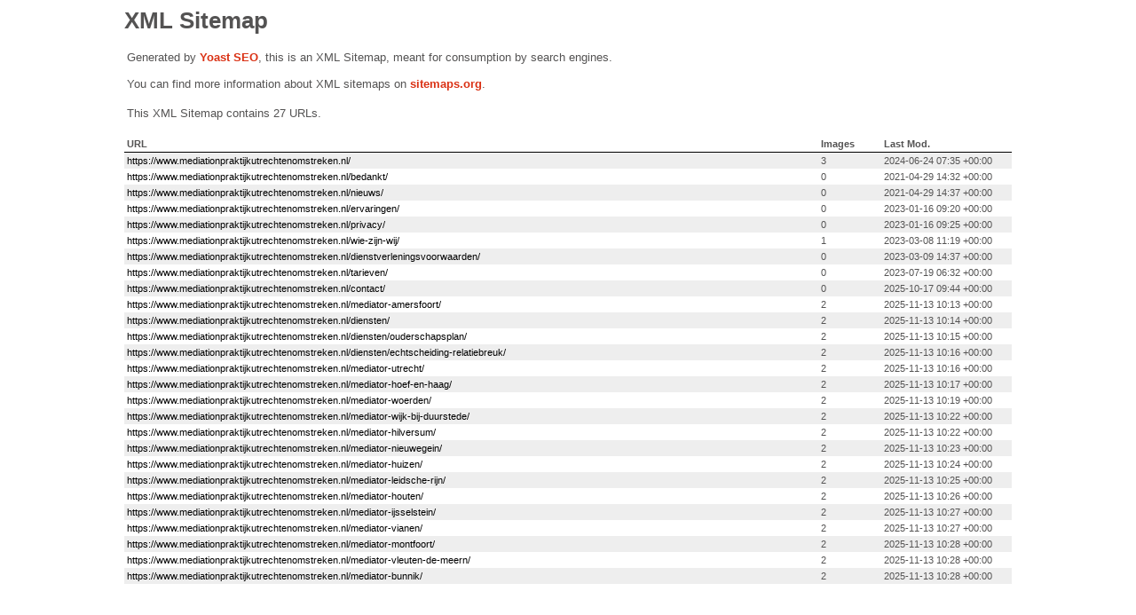

--- FILE ---
content_type: text/xml; charset=UTF-8
request_url: https://www.mediationpraktijkutrechtenomstreken.nl/page-sitemap.xml
body_size: 991
content:
<?xml version="1.0" encoding="UTF-8"?><?xml-stylesheet type="text/xsl" href="//www.mediationpraktijkutrechtenomstreken.nl/wp-content/plugins/wordpress-seo/css/main-sitemap.xsl"?>
<urlset xmlns:xsi="http://www.w3.org/2001/XMLSchema-instance" xmlns:image="http://www.google.com/schemas/sitemap-image/1.1" xsi:schemaLocation="http://www.sitemaps.org/schemas/sitemap/0.9 http://www.sitemaps.org/schemas/sitemap/0.9/sitemap.xsd http://www.google.com/schemas/sitemap-image/1.1 http://www.google.com/schemas/sitemap-image/1.1/sitemap-image.xsd" xmlns="http://www.sitemaps.org/schemas/sitemap/0.9">
	<url>
		<loc>https://www.mediationpraktijkutrechtenomstreken.nl/</loc>
		<lastmod>2024-06-24T07:35:01+00:00</lastmod>
		<image:image>
			<image:loc>https://www.mediationpraktijkutrechtenomstreken.nl/wp-content/uploads/2020/10/keurmerk1.png</image:loc>
		</image:image>
		<image:image>
			<image:loc>https://www.mediationpraktijkutrechtenomstreken.nl/wp-content/uploads/2020/10/keurmerk2.png</image:loc>
		</image:image>
		<image:image>
			<image:loc>https://www.mediationpraktijkutrechtenomstreken.nl/wp-content/uploads/2020/10/keurmerk3.png</image:loc>
		</image:image>
	</url>
	<url>
		<loc>https://www.mediationpraktijkutrechtenomstreken.nl/bedankt/</loc>
		<lastmod>2021-04-29T14:32:45+00:00</lastmod>
	</url>
	<url>
		<loc>https://www.mediationpraktijkutrechtenomstreken.nl/nieuws/</loc>
		<lastmod>2021-04-29T14:37:37+00:00</lastmod>
	</url>
	<url>
		<loc>https://www.mediationpraktijkutrechtenomstreken.nl/ervaringen/</loc>
		<lastmod>2023-01-16T09:20:43+00:00</lastmod>
	</url>
	<url>
		<loc>https://www.mediationpraktijkutrechtenomstreken.nl/privacy/</loc>
		<lastmod>2023-01-16T09:25:11+00:00</lastmod>
	</url>
	<url>
		<loc>https://www.mediationpraktijkutrechtenomstreken.nl/wie-zijn-wij/</loc>
		<lastmod>2023-03-08T11:19:22+00:00</lastmod>
		<image:image>
			<image:loc>https://www.mediationpraktijkutrechtenomstreken.nl/wp-content/uploads/Mediationpraktijk-2-scaled.jpg</image:loc>
		</image:image>
	</url>
	<url>
		<loc>https://www.mediationpraktijkutrechtenomstreken.nl/dienstverleningsvoorwaarden/</loc>
		<lastmod>2023-03-09T14:37:41+00:00</lastmod>
	</url>
	<url>
		<loc>https://www.mediationpraktijkutrechtenomstreken.nl/tarieven/</loc>
		<lastmod>2023-07-19T06:32:32+00:00</lastmod>
	</url>
	<url>
		<loc>https://www.mediationpraktijkutrechtenomstreken.nl/contact/</loc>
		<lastmod>2025-10-17T09:44:17+00:00</lastmod>
	</url>
	<url>
		<loc>https://www.mediationpraktijkutrechtenomstreken.nl/mediator-amersfoort/</loc>
		<lastmod>2025-11-13T10:13:49+00:00</lastmod>
		<image:image>
			<image:loc>https://www.mediationpraktijkutrechtenomstreken.nl/wp-content/uploads/2020/10/index-foto-2.jpg</image:loc>
		</image:image>
		<image:image>
			<image:loc>https://www.mediationpraktijkutrechtenomstreken.nl/wp-content/uploads/Mediationpraktijk-2-scaled.jpg</image:loc>
		</image:image>
	</url>
	<url>
		<loc>https://www.mediationpraktijkutrechtenomstreken.nl/diensten/</loc>
		<lastmod>2025-11-13T10:14:38+00:00</lastmod>
		<image:image>
			<image:loc>https://www.mediationpraktijkutrechtenomstreken.nl/wp-content/uploads/2020/10/dienst1.jpg</image:loc>
		</image:image>
		<image:image>
			<image:loc>https://www.mediationpraktijkutrechtenomstreken.nl/wp-content/uploads/2020/10/dienst2.jpg</image:loc>
		</image:image>
	</url>
	<url>
		<loc>https://www.mediationpraktijkutrechtenomstreken.nl/diensten/ouderschapsplan/</loc>
		<lastmod>2025-11-13T10:15:45+00:00</lastmod>
		<image:image>
			<image:loc>https://www.mediationpraktijkutrechtenomstreken.nl/wp-content/uploads/2020/10/dienst2.jpg</image:loc>
		</image:image>
		<image:image>
			<image:loc>https://www.mediationpraktijkutrechtenomstreken.nl/wp-content/uploads/Mediationpraktijk-2-scaled.jpg</image:loc>
		</image:image>
	</url>
	<url>
		<loc>https://www.mediationpraktijkutrechtenomstreken.nl/diensten/echtscheiding-relatiebreuk/</loc>
		<lastmod>2025-11-13T10:16:20+00:00</lastmod>
		<image:image>
			<image:loc>https://www.mediationpraktijkutrechtenomstreken.nl/wp-content/uploads/2020/10/index-foto-2.jpg</image:loc>
		</image:image>
		<image:image>
			<image:loc>https://www.mediationpraktijkutrechtenomstreken.nl/wp-content/uploads/Mediationpraktijk-2-scaled.jpg</image:loc>
		</image:image>
	</url>
	<url>
		<loc>https://www.mediationpraktijkutrechtenomstreken.nl/mediator-utrecht/</loc>
		<lastmod>2025-11-13T10:16:54+00:00</lastmod>
		<image:image>
			<image:loc>https://www.mediationpraktijkutrechtenomstreken.nl/wp-content/uploads/2020/10/dienst1.jpg</image:loc>
		</image:image>
		<image:image>
			<image:loc>https://www.mediationpraktijkutrechtenomstreken.nl/wp-content/uploads/Mediationpraktijk-2-scaled.jpg</image:loc>
		</image:image>
	</url>
	<url>
		<loc>https://www.mediationpraktijkutrechtenomstreken.nl/mediator-hoef-en-haag/</loc>
		<lastmod>2025-11-13T10:17:24+00:00</lastmod>
		<image:image>
			<image:loc>https://www.mediationpraktijkutrechtenomstreken.nl/wp-content/uploads/Mediator-scaled.jpg</image:loc>
		</image:image>
		<image:image>
			<image:loc>https://www.mediationpraktijkutrechtenomstreken.nl/wp-content/uploads/Mediationpraktijk-2-scaled.jpg</image:loc>
		</image:image>
	</url>
	<url>
		<loc>https://www.mediationpraktijkutrechtenomstreken.nl/mediator-woerden/</loc>
		<lastmod>2025-11-13T10:19:54+00:00</lastmod>
		<image:image>
			<image:loc>https://www.mediationpraktijkutrechtenomstreken.nl/wp-content/uploads/Mediator-scaled.jpg</image:loc>
		</image:image>
		<image:image>
			<image:loc>https://www.mediationpraktijkutrechtenomstreken.nl/wp-content/uploads/Mediationpraktijk-2-scaled.jpg</image:loc>
		</image:image>
	</url>
	<url>
		<loc>https://www.mediationpraktijkutrechtenomstreken.nl/mediator-wijk-bij-duurstede/</loc>
		<lastmod>2025-11-13T10:22:23+00:00</lastmod>
		<image:image>
			<image:loc>https://www.mediationpraktijkutrechtenomstreken.nl/wp-content/uploads/Mediator-scaled.jpg</image:loc>
		</image:image>
		<image:image>
			<image:loc>https://www.mediationpraktijkutrechtenomstreken.nl/wp-content/uploads/Mediationpraktijk-2-scaled.jpg</image:loc>
		</image:image>
	</url>
	<url>
		<loc>https://www.mediationpraktijkutrechtenomstreken.nl/mediator-hilversum/</loc>
		<lastmod>2025-11-13T10:22:48+00:00</lastmod>
		<image:image>
			<image:loc>https://www.mediationpraktijkutrechtenomstreken.nl/wp-content/uploads/2020/10/index-foto-2.jpg</image:loc>
		</image:image>
		<image:image>
			<image:loc>https://www.mediationpraktijkutrechtenomstreken.nl/wp-content/uploads/Mediationpraktijk-2-scaled.jpg</image:loc>
		</image:image>
	</url>
	<url>
		<loc>https://www.mediationpraktijkutrechtenomstreken.nl/mediator-nieuwegein/</loc>
		<lastmod>2025-11-13T10:23:10+00:00</lastmod>
		<image:image>
			<image:loc>https://www.mediationpraktijkutrechtenomstreken.nl/wp-content/uploads/2020/10/dienst2.jpg</image:loc>
		</image:image>
		<image:image>
			<image:loc>https://www.mediationpraktijkutrechtenomstreken.nl/wp-content/uploads/Mediationpraktijk-2-scaled.jpg</image:loc>
		</image:image>
	</url>
	<url>
		<loc>https://www.mediationpraktijkutrechtenomstreken.nl/mediator-huizen/</loc>
		<lastmod>2025-11-13T10:24:32+00:00</lastmod>
		<image:image>
			<image:loc>https://www.mediationpraktijkutrechtenomstreken.nl/wp-content/uploads/scheidingspraktijkpg-scaled.jpg</image:loc>
		</image:image>
		<image:image>
			<image:loc>https://www.mediationpraktijkutrechtenomstreken.nl/wp-content/uploads/Mediationpraktijk-2-scaled.jpg</image:loc>
		</image:image>
	</url>
	<url>
		<loc>https://www.mediationpraktijkutrechtenomstreken.nl/mediator-leidsche-rijn/</loc>
		<lastmod>2025-11-13T10:25:04+00:00</lastmod>
		<image:image>
			<image:loc>https://www.mediationpraktijkutrechtenomstreken.nl/wp-content/uploads/Mediator-scaled.jpg</image:loc>
		</image:image>
		<image:image>
			<image:loc>https://www.mediationpraktijkutrechtenomstreken.nl/wp-content/uploads/Mediationpraktijk-2-scaled.jpg</image:loc>
		</image:image>
	</url>
	<url>
		<loc>https://www.mediationpraktijkutrechtenomstreken.nl/mediator-houten/</loc>
		<lastmod>2025-11-13T10:26:33+00:00</lastmod>
		<image:image>
			<image:loc>https://www.mediationpraktijkutrechtenomstreken.nl/wp-content/uploads/Mediator-scaled.jpg</image:loc>
		</image:image>
		<image:image>
			<image:loc>https://www.mediationpraktijkutrechtenomstreken.nl/wp-content/uploads/Mediationpraktijk-2-scaled.jpg</image:loc>
		</image:image>
	</url>
	<url>
		<loc>https://www.mediationpraktijkutrechtenomstreken.nl/mediator-ijsselstein/</loc>
		<lastmod>2025-11-13T10:27:14+00:00</lastmod>
		<image:image>
			<image:loc>https://www.mediationpraktijkutrechtenomstreken.nl/wp-content/uploads/2020/10/dienst2.jpg</image:loc>
		</image:image>
		<image:image>
			<image:loc>https://www.mediationpraktijkutrechtenomstreken.nl/wp-content/uploads/Mediationpraktijk-2-scaled.jpg</image:loc>
		</image:image>
	</url>
	<url>
		<loc>https://www.mediationpraktijkutrechtenomstreken.nl/mediator-vianen/</loc>
		<lastmod>2025-11-13T10:27:49+00:00</lastmod>
		<image:image>
			<image:loc>https://www.mediationpraktijkutrechtenomstreken.nl/wp-content/uploads/scheidingspraktijkpg-scaled.jpg</image:loc>
		</image:image>
		<image:image>
			<image:loc>https://www.mediationpraktijkutrechtenomstreken.nl/wp-content/uploads/Mediationpraktijk-2-scaled.jpg</image:loc>
		</image:image>
	</url>
	<url>
		<loc>https://www.mediationpraktijkutrechtenomstreken.nl/mediator-montfoort/</loc>
		<lastmod>2025-11-13T10:28:10+00:00</lastmod>
		<image:image>
			<image:loc>https://www.mediationpraktijkutrechtenomstreken.nl/wp-content/uploads/Mediator-scaled.jpg</image:loc>
		</image:image>
		<image:image>
			<image:loc>https://www.mediationpraktijkutrechtenomstreken.nl/wp-content/uploads/Mediationpraktijk-2-scaled.jpg</image:loc>
		</image:image>
	</url>
	<url>
		<loc>https://www.mediationpraktijkutrechtenomstreken.nl/mediator-vleuten-de-meern/</loc>
		<lastmod>2025-11-13T10:28:32+00:00</lastmod>
		<image:image>
			<image:loc>https://www.mediationpraktijkutrechtenomstreken.nl/wp-content/uploads/2020/10/index-foto-2.jpg</image:loc>
		</image:image>
		<image:image>
			<image:loc>https://www.mediationpraktijkutrechtenomstreken.nl/wp-content/uploads/Mediationpraktijk-2-scaled.jpg</image:loc>
		</image:image>
	</url>
	<url>
		<loc>https://www.mediationpraktijkutrechtenomstreken.nl/mediator-bunnik/</loc>
		<lastmod>2025-11-13T10:28:56+00:00</lastmod>
		<image:image>
			<image:loc>https://www.mediationpraktijkutrechtenomstreken.nl/wp-content/uploads/scheidingspraktijkpg-scaled.jpg</image:loc>
		</image:image>
		<image:image>
			<image:loc>https://www.mediationpraktijkutrechtenomstreken.nl/wp-content/uploads/Mediationpraktijk-2-scaled.jpg</image:loc>
		</image:image>
	</url>
</urlset>
<!-- XML Sitemap generated by Yoast SEO -->
<!--
Performance optimized by W3 Total Cache. Learn more: https://www.boldgrid.com/w3-total-cache/?utm_source=w3tc&utm_medium=footer_comment&utm_campaign=free_plugin

Paginacaching met Disk: Enhanced 

Served from: www.mediationpraktijkutrechtenomstreken.nl @ 2026-02-02 22:04:51 by W3 Total Cache
-->